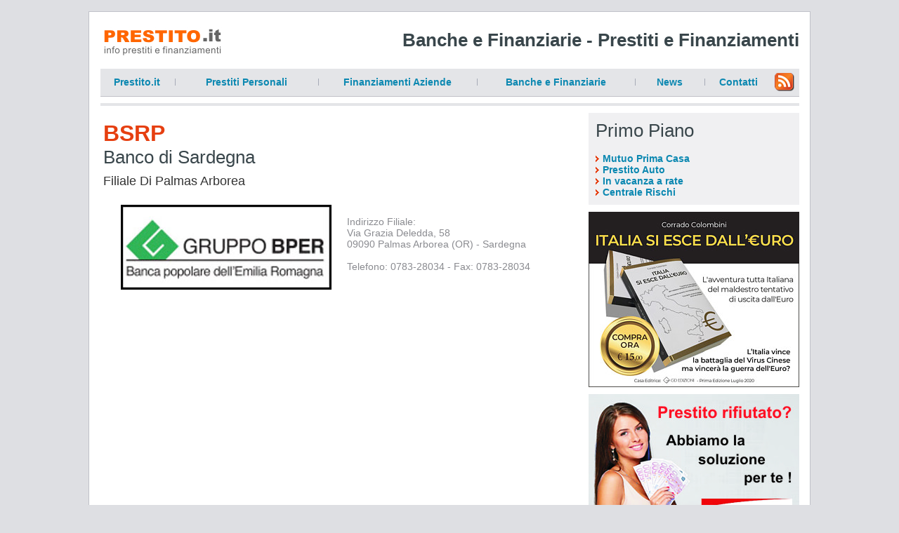

--- FILE ---
content_type: text/html; charset=UTF-8
request_url: https://prestito.it/banca_BSRP_Banco_di_Sardegna_Filiale_Di_Palmas_Arborea_4065.html
body_size: 16200
content:
 <!DOCTYPE HTML PUBLIC "-//W3C//DTD HTML 4.01 Transitional//EN">
<html>
<head>
<title>Prestito.it - BSRP Banco di Sardegna Filiale Di Palmas Arborea</title>
<meta http-equiv="Content-Type" content="text/html; charset=utf-8">
<link rel="stylesheet" href="/css/style.css" type="text/css" />
<link rel="stylesheet" type="text/css" href="/css_js_obj/featuredcontentglider.css">

<style type="text/css">
#tooltip {padding:5px; font-family:Arial, Helvetica, sans-serif; font-size:13px; width:340px; }
#tooltip p,  #tooltip img { float:left; display:inline; padding:0; margin:0 10px 0 0; }
</style>
<script type="text/javascript" src="http://maps.google.com/maps/api/js?sensor=false"></script>

<script type="text/javascript">
  var geocoder;
  var map;
  var address ='Via Grazia Deledda, 58, 09090 Palmas Arborea, OR, Sardegna';
  function initialize() {
    geocoder = new google.maps.Geocoder();
    var latlng = new google.maps.LatLng(43.889905,10.776931);
    var myOptions = {
      zoom: 14,
      center: latlng,
    mapTypeControl: true,
    mapTypeControlOptions: {style: google.maps.MapTypeControlStyle.DROPDOWN_MENU},
    navigationControl: true,
      mapTypeId: google.maps.MapTypeId.ROADMAP
    };
    map = new google.maps.Map(document.getElementById("map_canvas"), myOptions);
    if (geocoder) {
      geocoder.geocode( { 'address': address}, function(results, status) {
        if (status == google.maps.GeocoderStatus.OK) {
          if (status != google.maps.GeocoderStatus.ZERO_RESULTS) {
          map.setCenter(results[0].geometry.location);

            var infowindow = new google.maps.InfoWindow(
                { content: '<div id="tooltip" align="left">'+
                                '<b><font color="#e0015b">BSRP</font></b><br>'+
                                'Filiale Di Palmas Arborea<br>'+
                                'Via Grazia Deledda, 58<br>'+
                                '09090 Palmas Arborea (OR) Sardegna<br>'+
                                'Tel.: 0783-28034 - Fax: 0783-28034<br>'+
                        '</div>',
                  size: new google.maps.Size(150,50)
                });
    
            var marker = new google.maps.Marker({
                position: results[0].geometry.location,
                map: map, 
                title:address
            }); 
            google.maps.event.addListener(marker, 'click', function() {
                infowindow.open(map,marker);
            });

          } else {
            alert("Indirizzo non trovato");
          }
        } else {
          alert("Geocode was not successful for the following reason: " + status);
        }
      });
    }
  }
</script>



</head>
<body onload=initialize()>
<table width="1030" border="0" cellspacing="0" align="center">
  <tr> 
    <td><table width="100%" border="0" cellspacing="0" bgcolor="#FFFFFF" style="border: 1px solid #c1c2c9">
        <tr> 
          <td align="center"><table width="995" border="0" cellpadding="0" cellspacing="0">
              <tr> 
                <td height="80">
<table width="100%" border="0" cellpadding="0" cellspacing="0">
                    <tr> 
                      <td width="16%"><a href="/"><img src="/images/logo_prestito_it.jpg" width="177" height="56" border="0" alt="Prestito.it - Prestiti e Finanziamenti Online"></a></td>
                      <td width="84%" align="right"><h1>Banche e Finanziarie - Prestiti e Finanziamenti</h1></td>
                    </tr>
                  </table></tr>

              <tr>
                <td height="40" bgcolor="#e4e5e8" style="border-bottom: 1px solid #c1c2c9">
                <!-- #BeginLibraryItem "Prestito.it Menu Principale" --><table>
                    <tr>
                      <td width="100" align="center"><span class="blu"><b><a href="/">Prestito.it</a></b></td>
                      <td><img src="/images/div_nav.gif" width="3" height="10" border="0"></td>
                      <td width="200" align="center"><span class="blu"><b><a href="/prestiti_personali.htm">Prestiti Personali</a></b></td>
                      <td><img src="/images/div_nav.gif" width="3" height="10" border="0"></td>
                      <td width="220" align="center"><span class="blu"><b><a href="/finanziamenti_aziende.htm">Finanziamenti Aziende</a></b></td>
                      <td><img src="/images/div_nav.gif" width="3" height="10" border="0"></td>
                      <td width="220" align="center"><span class="blu"><b><a href="/finanziarie.htm">Banche e Finanziarie</a></b></td>
                      <td><img src="/images/div_nav.gif" width="3" height="10" border="0"></td>
                      <td width="90" align="center"><span class="blu"><b><a href="/news.htm">News</a></b></td>
                      <td><img src="/images/div_nav.gif" width="3" height="10" border="0"></td>
                      <td width="87" align="center"><span class="blu"><b><a href="/contatti.htm">Contatti</a></b></span></td>
                      <td width="28" align="center"><a href="http://www.prestito.it/news.rss" target="_blank"><img src="/images/feed_rss_news_prestito_it.png" width="28" height="27" border="0" hspace="4" alt="RSS feed - News di Prestito.it"></a></td>
                    </tr>
                  </table><!-- #EndLibraryItem "Prestito.it Menu Principale" --></td>
              </tr>

              <tr>

                <td><img src="/images/1x1.gif" alt="Prestito.it - BSRP Banco di Sardegna Filiale Di Palmas Arborea" width="995" height="3" vspace="1" border="0"/></td>

              </tr>


              <tr> 
                <td style="border-bottom: 4px solid #e4e5e8"><img src="/images/trasp.gif" width="1" height="4" border="0"></td>
              </tr>
              <tr> 
                <td><table width="100%" border="0" cellpadding="0" cellspacing="0">
                    <tr> 
                      <td valign="top"> <table width="100%" border="0" cellspacing="0" cellpadding="4">
                          <tr> 
                            <td colspan="2" class="titolo"><span class="sottotitolo"><br><font size="6">BSRP</font></span><br>Banco di Sardegna</td>
                          </tr>
                          <tr>
                            <td colspan="2"><div align="left"><span class="filiale"><font size="4">Filiale Di Palmas Arborea</font></span></div></td>
                          </tr>

 <!-- COMMENTATO GRUPPO BANCARIO
			  <tr> 
               		     <td colspan="2"><div align="right"><img src="/images/trasp.gif" width="1" height="8" border="0"><span class="blu">Gruppo BPER</span></div></td>
              		  </tr>

                          <tr> 
			    <td width="91%" align="justify" valign="top" class="titolo"><p class="blu">&nbsp;</p>
			      <p class="blu">&nbsp;</p></td>
                            <td width="9%" align="center" class="sottotitolo">&nbsp;</td>
                          </tr>
 -->

			  <tr> 
               		     <td colspan="2">
				<img src="/images/trasp.gif" width="1" height="8" border="0"><br>
			     </td>
              		  </tr>

                        </table>
                        <table width="100%" border="0" cellpadding="3" cellspacing="0">
                          <tr>
                           <td width="2%" valign="top"><img src="/images/trasp.gif" width="20" height="20" border="0"><br></td>
                           <td width="40%" valign="top"><img src="/images/bper_logo.jpg" alt="BSRP - Filiale Di Palmas Arborea"></td>
                           <td width="2%" valign="top"><img src="/images/trasp.gif" width="10" height="20" border="0"><br></td>
                           <td width="52%" valign="top"><br>Indirizzo Filiale:<br>Via Grazia Deledda, 58<br>
							09090 Palmas Arborea (OR) - Sardegna  
							<br> <br>
							Telefono: 0783-28034 - Fax: 0783-28034
			   </td>
                          </tr>
                        </table>
                        <table width="100%" border="0" cellpadding="3" cellspacing="0">
                          <tr>
                            <td>

				  <img src="/images/trasp.gif" width="1" height="10" border="0"><br>

				  <!-- MAPPA per raggiungere Filiale BSRP di Palmas Arborea (OR) - Sardegna -->
				  <table width="100%" border="0" cellpadding="0" cellspacing="0" id="col1"  >
    				      <tr>
      					<td align="center"><div id="map_canvas" style="width:650px; height:450px"></div></td>
				      </tr>
				  </table>

				  <img src="/images/trasp.gif" width="1" height="20" border="0"><br>

                            </td>
                          </tr>
                        </table></td>
                      <td width="300" valign="top">
			<table width="100%" border="0" cellpadding="0" cellspacing="0">

                          <tr> 
                            <td><img src="/images/trasp.gif" width="1" height="10" border="0"></td>
                          </tr>


                          <tr> 
                            <td class="blu" bgcolor="#f0f0f2" style="padding:10px"><span class="titolo">Primo Piano</span><br> 
                              <br> 
                              <img src="/images/main_menu_marker.gif" width="5" height="9" border="0" style="margin-right:5px"><a href="/mutuo_casa.htm"><strong>Mutuo Prima Casa</strong></a><br> 
                              <img src="/images/main_menu_marker.gif" width="5" height="9" border="0" style="margin-right:5px"><a href="/prestiti_auto.htm"><strong>Prestito Auto</strong></a><br> 
                              <img src="/images/main_menu_marker.gif" width="5" height="9" border="0" style="margin-right:5px"><a href="/in_vacanza_a_rate.htm"><strong>In vacanza a rate</strong></a><br>
                              <img src="/images/main_menu_marker.gif" width="5" height="9" border="0" style="margin-right:5px"><a href="/centrale_rischi.htm"><strong>Centrale Rischi</strong></a>
                            </td>
                          </tr>

                          <tr>
                            <td><img src="/images/trasp.gif" width="1" height="10" border="0"></td>
                          </tr>

                          <tr>
                            <td height="120" align="center">
				<a href="https://www.unilibro.it/libro/colombini-corrado/italia-si-esce-dall-euro/9788894828597" target="_blank">
                                   <img src="/images/banner_italia_si_esce_dall_euro_300x250_ver_20201014.jpg" style="display:block; height: 250px; width: 300px; border 0px;">
				</a>
                          </td>
                          </tr>

                          <tr>
                            <td><img src="/images/trasp.gif" width="1" height="10" border="0"></td>
                          </tr>

                          <tr>
                            <td height="120" align="center">
				<a href="http://www.benefin.it" target="_blank">
                                   <img src="/images/banner_benefin_prestito_300x250.jpg" style="display:block; height: 250px; width: 300px; border 0px;">
				</a>
                          </td>
                          </tr>

                          <tr>
                            <td><img src="/images/trasp.gif" width="1" height="10" border="0"></td>
                          </tr>

                          <tr>
                            <td height="120" align="center">
                                <a href="http://www.eurofinprestiti.it" target="_blank">
                                   <img src="/images/banner_eurofin_palermo_300x250.gif" style="display:block; height: 250px; width: 300px; border 0px;">
                                </a>
                          </td>
                          </tr>

                          <tr>
                            <td><img src="/images/trasp.gif" width="1" height="10" border="0"></td>
                          </tr>

			  <tr> 
                            <td height="120" align="center">

                <center>
                  <script type="text/javascript">
                    google_ad_client = "ca-pub-2936163973530149";                    
                    /* Prestito_it_300_250_text_display */                    
                    google_ad_slot = "8324332072";                    
                    google_ad_width = 300;                    
                    google_ad_height = 250;                    
                    //-->
                         </script> <script type="text/javascript" src="//pagead2.googlesyndication.com/pagead/show_ads.js">   
                  </script>                       
                </center>

			  </td>
                          </tr>
                          
                          <tr> 
                            <td><img src="/images/trasp.gif" width="1" height="10" border="0"></td>
                          </tr>

                          <tr>
                            <td>
                                <script type="text/javascript"><!--
                                        google_ad_client = "ca-pub-2936163973530149";
                                        /* Prestito_it_300 */
                                        google_ad_slot = "5869783323";
                                        google_ad_width = 300;
                                        google_ad_height = 250;
                                        //-->
                                </script>
                                <script type="text/javascript"
                                        src="//pagead2.googlesyndication.com/pagead/show_ads.js">
                                </script>
                            </td>
                          </tr>

		  	  <tr> 
                            <td><img src="/images/trasp.gif" width="1" height="10" border="0"></td>
                          </tr>
                          <tr>
                            <td class="blu" bgcolor="#f0f0f2" style="padding:10px">
                                 <a href="/form_inserimento_banche_istituti_di_credito.htm"><span class="titolo">Advertising</span></a><br>
                              <br><a href="/form_inserimento_banche_istituti_di_credito.htm"> <strong>Sei un Istituto di Credito?<br>
                              Vuoi essere su Prestito.it?</a><br>
                              <br>
                             <!-- </strong>Su Prestito.it è possibile inserire prodotti e offerte degli istituti
                                           di credito Italiani autorizzati.  <br> -->
                                  <img src="/images/main_menu_marker.gif" width="5" height="9" border="0" style="margin-right:5px">
                                <a href="/form_inserimento_banche_istituti_di_credito.htm"><strong>scopri come fare</strong></a></td>
                          </tr>
                          <tr> 
                            <td><img src="/images/trasp.gif" width="1" height="10" border="0"></td>
                          </tr>
                        </table></td>
                    </tr>
                  </table></td>
              </tr>
            </table></td>
        </tr>
      </table></td>
  </tr>
</table>
<table width="1030" border="0" cellspacing="0" align="center">
  <tr>
    <td width="300" valign="top">
        <a href="/form_inserimento_banche_istituti_di_credito.htm"><img src="/images/banner_prestito_it_pubblicita.jpg" width="300" border="0" alt="Pubblicità su Prestito.it"></a>
    </td>
    <td width="728" valign="top">
        <script type="text/javascript"><!--
                google_ad_client = "ca-pub-2936163973530149";
                /* Prestito_it_728 */
                google_ad_slot = "2729211928";
                google_ad_width = 728;
                google_ad_height = 90;
                //-->
        </script>
        <script type="text/javascript"
                src="//pagead2.googlesyndication.com/pagead/show_ads.js">
        </script>
    </td>
  </tr>
  <tr>
    <td colspan="3" height="35" class="footer">Prestito.it &copy; 2012 - Prestito.it Srl - P.IVA 01761670478 - Tel. +39.0557476568 - Fax +39.0557471490</td>
  </tr>
</table>
</body>
</html>


--- FILE ---
content_type: text/html; charset=utf-8
request_url: https://www.google.com/recaptcha/api2/aframe
body_size: 267
content:
<!DOCTYPE HTML><html><head><meta http-equiv="content-type" content="text/html; charset=UTF-8"></head><body><script nonce="duDbApu4pwpKB0znlM8K-Q">/** Anti-fraud and anti-abuse applications only. See google.com/recaptcha */ try{var clients={'sodar':'https://pagead2.googlesyndication.com/pagead/sodar?'};window.addEventListener("message",function(a){try{if(a.source===window.parent){var b=JSON.parse(a.data);var c=clients[b['id']];if(c){var d=document.createElement('img');d.src=c+b['params']+'&rc='+(localStorage.getItem("rc::a")?sessionStorage.getItem("rc::b"):"");window.document.body.appendChild(d);sessionStorage.setItem("rc::e",parseInt(sessionStorage.getItem("rc::e")||0)+1);localStorage.setItem("rc::h",'1769423768125');}}}catch(b){}});window.parent.postMessage("_grecaptcha_ready", "*");}catch(b){}</script></body></html>

--- FILE ---
content_type: text/css
request_url: https://prestito.it/css/style.css
body_size: 2027
content:
body {padding: 15px; margin:0; background-color:#dedfe3}
body, td {color:#8a8b90; font-family: Arial; font-size: 14px}

.admin {background-color:#FFFFCC}

A:link {COLOR: #000000; TEXT-DECORATION: none}
A:visited {COLOR: #000000; TEXT-DECORATION: none}
A:active {COLOR: #000000; TEXT-DECORATION: none}
A:hover {COLOR: #f9550f; TEXT-DECORATION: none}

.footer {text-align:center; color:#46535B; font-size:12px;}
.footer a {text-decoration:none; color:#46535B;}
.footer a:hover {color:#000; text-decoration:underline;}

.titolo {color:#39464b; font-size:26px;}
.titolo a {text-decoration:none; color:#39464b;}
.titolo a:hover {color:#39464b; text-decoration:underline;}

.sottotitolo {color:#e63f10; font-size:15px; font-weight: bold}
.sottotitolo a {text-decoration:none; color:#e63f10;}
.sottotitolo a:hover {color:#e63f10; text-decoration:underline;}

h1 {color:#39464b; font-size:26px; margin: 0px}

.blu {color: #0c88b1; font-size: 14px;}
.blu A:link {COLOR: #0c88b1; TEXT-DECORATION: none}
.blu A:visited {COLOR: #0c88b1; TEXT-DECORATION: none}
.blu A:active {COLOR: #0c88b1; TEXT-DECORATION: none}
.blu A:hover {COLOR: #ff0000; TEXT-DECORATION: none}

input, textarea, select

{
color: #577c96;
border-width: 1px;
border-style: solid;
border-color: #cccccc;
padding-top: 2px;
padding-right: 2px;
padding-bottom: 2px;
padding-left: 2px;
font-size: 11px;
}.filiale {
	font-family: Arial, Helvetica, sans-serif;
	font-size: 16px;
	color: #333;
}

#mappareg{
	float: left;
	width: 368px;
	margin: 10px 0 0;
	padding: 0 10px 0 0;
}

.paginazione {
border-width: 1px;
border-left-style: solid;
border-right-style: solid;
border-top-style: solid;
border-bottom-style: solid;
border-left-color: #fc9b26;
border-right-color: #fc9b26;
border-top-color: #fc9b26;
border-bottom-color: #fc9b26;
}

.bgfocus {
        background: url(/images/bg_domande.jpg) repeat-x 0% 0%;
        padding: 5px 5px 5px 5px;
}

.bgfocus-indent {
        padding: 0 0 0 10px;
}



--- FILE ---
content_type: text/css
request_url: https://prestito.it/css_js_obj/featuredcontentglider.css
body_size: 1800
content:
.glidecontentwrapper{
	position: relative;
	width: 230px;
	height: 60px;
	overflow: hidden;
}

.glidecontent{ /*style for each glide content DIV within wrapper.*/
position: absolute; /* Do not change this value */
background: #f0f0f2;
padding: 0px;
visibility: hidden;
width: 230px;
text-align: justify;
margin-top:0;
}
/*
 Total glidecontent width: 230px+10px+10px=250px
	Or width of wrapper div itself (not counting wrapper border/padding)
*/

.glidecontenttoggler{ /*style for DIV used to contain toggler links. */
width: 228px;
margin-top: 0px;
padding: 0px; 
text-align: center; /*How to align pagination links: "left", "center", or "right"
background: white; /*always declare an explicit background color for fade effect to properly render in IE*/
}
/*
 Total contenttoggler width: 350px+5px+5px=360px
	Or total width of wrapper div (counting wrapper border/padding)
*/

.glidecontenttoggler a{ /*style for every navigational link within toggler */
display: -moz-inline-box;
display: inline-block;
border: 1px solid #b5b5b5;
color: #bd1f2e;
padding: 1px 3px;
margin-right: 3px;
font-weight: bold;
text-decoration: none;
}

.glidecontenttoggler a.selected{ /*style for selected page's toggler link. ".selected" class auto generated! */
background: #eeeeee;
color: #666666;
}

.glidecontenttoggler a:hover{
background: #eeeeee;
color: #666666;
}

.glidecontenttoggler a.toc{ /*style for individual toggler links (page 1, page 2, etc). ".toc" class auto generated! */
}

.glidecontenttoggler a.prev, .glidecontenttoggler a.next{ /*style for "prev" and "next" toggler links. ".prev" and ".next" classes auto generated! */
}

.glidecontenttoggler a.prev:hover, .glidecontenttoggler a.next:hover{
background: #eeeeee;
color: #666666;
}
